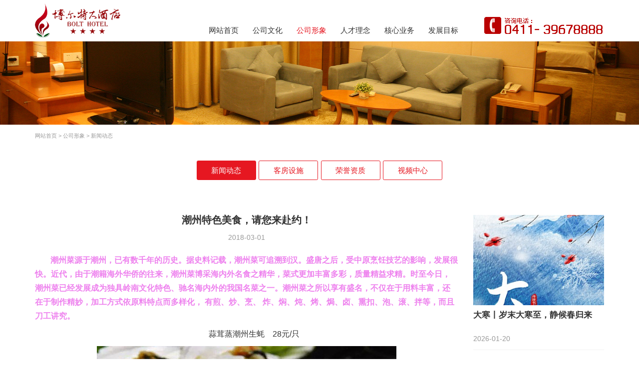

--- FILE ---
content_type: text/html; charset=utf-8
request_url: http://www.bolthotel.com/news/show-96.html
body_size: 3258
content:
<!doctype html>
<html>
<head>
<meta charset="utf-8">
<meta content="width=device-width,initial-scale=1.0,maximum-scale=1.0,user-scalable=no" name="viewport">
<meta content="yes" name="apple-mobile-web-app-capable">
<meta content="black" name="apple-mobile-web-app-status-bar-style">
<meta content="telephone=no" name="format-detection">
<meta content="email=no" name="format-detection">
<title>潮州特色美食，请您来赴约！|博尔特大酒店</title>
<meta name="keywords" content="博尔特，博尔特大酒店，福佳酒店"/>
<meta name="description" content=" ..."/>
<!--所有项目共通css-->
<link rel="stylesheet" href="/static/common/css/bootstrap.css">
<link rel="stylesheet" href="/static/common/css/common-pc.css">
<!--当前项目共通css-->
<link rel="stylesheet" href="/static/site4/css/custom.css">
</head>

<body>
<!--头部 start-->
<div class="container common-header">
	<div class="row">
		<div class="col-md-5 col-xs-5 col-lg-3">
			<a href="/"><img src="/static/site4/images/logo-top.png" alt="logo"></a>
		</div>
		<div class="col-lg-6 index-nav visible-lg">
			<ul>
				<li >
					<a href="/">网站首页</a>
				</li>
				<li >
					<a href="/culture/">公司文化</a>
					<div class="nav-dropdown">
							<a href="/culture/index">企业理念</a><a href="/culture/intro">企业愿景</a><a href="/culture/activity">员工活动</a><a href="/culture/brand">品牌宣传</a>						</div>				</li><li class="active">
					<a href="/enterprise/">公司形象</a>
					<div class="nav-dropdown">
							<a href="/enterprise/index">新闻动态</a><a href="/enterprise/room">客房设施</a><a href="/enterprise/honor">荣誉资质</a><a href="/enterprise/vedio">视频中心</a>						</div>				</li><li >
					<a href="/talent/">人才理念</a>
					<div class="nav-dropdown">
							<a href="/talent/recruit">人力资源</a><a href="/talent/index">联系我们</a>						</div>				</li><li >
					<a href="/business/">核心业务</a>
					<div class="nav-dropdown">
							<a href="/business/index">项目概况</a><a href="/business/food">餐饮美食</a><a href="/business/conference">会议宴会</a><a href="/business/wedding">婚宴场地</a><a href="/business/equipment">康体设施</a><a href="/business/events">最新活动</a>						</div>				</li><li >
					<a href="/develop/">发展目标</a>
					<div class="nav-dropdown">
							<a href="/develop/index">集团动态</a><a href="/develop/cooperation">合作共赢</a>						</div>				</li>			</ul>
		</div>
		<div class="col-lg-3 col-xs-5 text-right">
			<a href="tel:041139678888"><img src="/static/site4/images/icon-top-right.png" alt=""></a>
		</div>
		<div class="hidden-lg col-xs-2 text-left">
			<img src="/static/site4/images/icon-wap-nav.png" alt="">
			<div class="wap-dropdown">
				<a href="/">网站首页</a>
				<a href="/culture/">公司文化</a><a href="/enterprise/">公司形象</a><a href="/talent/">人才理念</a><a href="/business/">核心业务</a><a href="/develop/">发展目标</a>			</div>
		</div>
	</div>
</div>
<!--头部 end-->


<!--banner start-->
<div class="container-fluid inner-banner">
	<div class="row">
		<img src="/static/site4/images/inner-banner-1.jpg" alt="">
	</div>
</div>
<!--banner end-->
<div class="inner-wrap">
	<!--面包屑导航 start-->
	<div class="container inner-crumbs">
		<div class="row">
			<div class="col-md-12">
				<a href="/">网站首页</a>
				<i>&gt;</i>
									<a href="/enterprise">公司形象</a>
					<i>&gt;</i>
					<a href="/enterprise/index">新闻动态</a>
					<!--
					<i>&gt;</i>
					<span>新闻动态</span>
					-->			</div>
		</div>
	</div>
	<!--面包屑导航 end-->
	<!--tab按钮 start-->
    <div class="container inner-tab-area">
        <div class="common-title">
                        <div class="tab-btn-area">
                <a href="/enterprise/index" class="active">新闻动态</a><a href="/enterprise/room" >客房设施</a><a href="/enterprise/honor" >荣誉资质</a><a href="/enterprise/vedio" >视频中心</a>            </div>
        </div>
    </div>
    <!--tab按钮 end-->
	<!--tab内容 start-->
	<div class="container tab-content-area">
		
	<div class="row">
		<div class="col-md-9">
			<div class="content">
				<h2 class="title">潮州特色美食，请您来赴约！</h2>
				<span class="time">2018-03-01</span>
				<div class="rich_media_content"><p><strong><span style="color:#ee82ee;">潮州菜源于潮州，已有数千年的历史。据史料记载，潮州菜可追溯到汉。盛唐之后，受中原烹饪技艺的影响，发展很快。近代，由于潮籍海外华侨的往来，潮州菜博采海内外名食之精华，菜式更加丰富多彩，质量精益求精。时至今日，潮州菜已经发展成为独具岭南文化特色、驰名海内外的我国名菜之一。潮州菜之所以享有盛名，不仅在于用料丰富，还在于制作精妙，加工方式依原料特点而多样化， 有煎、炒、烹、 炸、焖、炖、烤、焗、卤、熏扣、泡、滚、拌等，而且刀工讲究。</span></strong></p>
<p style="text-align: center;">蒜茸蒸潮州生蚝&nbsp;&nbsp;&nbsp; 28元/只</p>
<p><img alt="" src="http://www.bolthotel.com/uploadfile/2018/0808/20180808034215869.jpg" /></p>
<p style="text-align: center;">白切广东清远鸡&nbsp;&nbsp;&nbsp; 68元/例</p>
<p><img alt="" src="http://www.bolthotel.com/uploadfile/2018/0808/20180808034316485.jpg" /></p>
<p style="text-align: center;">开边蒸潮州草虾&nbsp;&nbsp;&nbsp; 88元/例</p>
<p><img alt="" src="http://www.bolthotel.com/uploadfile/2018/0808/20180808034357894.jpg" /></p>
<p style="text-align: center;">白菜炖潮州牛肉丸&nbsp; &nbsp;98元/例</p>
<p><img alt="" src="http://www.bolthotel.com/uploadfile/2018/0808/20180808034413852.jpg" /></p>
<p style="text-align: center;">潮州贡菜&nbsp;&nbsp;&nbsp;&nbsp;&nbsp;48元/例</p>
<p><img alt="" src="http://www.bolthotel.com/uploadfile/2018/0808/20180808034438511.jpg" /></p>
<p style="text-align: center;">炸山东莱州桃花虾&nbsp; &nbsp;98元/斤</p>
<p><img alt="" src="http://www.bolthotel.com/uploadfile/2018/0808/20180808034452583.jpg" /></p>
<p style="text-align: center;">炒镇江秧草&nbsp;&nbsp;&nbsp; 48元/例</p>
<p><img alt="" src="http://www.bolthotel.com/uploadfile/2018/0808/20180808034516243.jpg" /></p>
<p><strong>推广时间：2018年3月2日-3月15日</strong></p>
<p><strong>预订热线：0411-39678887</strong></p>
<p><strong>地址：大连市沙河口区兴工街4号（福佳新天地北门）</strong></p>
</div>
			</div>
		</div>
		<div class="col-md-3 right-common">
			<div class="common-item">
				<a href="/news/show-200.html"><img src="/uploadfile/2026/0121/20260121101755806-290x200.jpg" alt=""></a>
				<a href="/news/show-200.html"><h3>大寒丨岁末大寒至，静候春归来</h3></a>
				<span>2026-01-20</span>
				<p></p>
				<a class="common-readmore3" href="/news/show-200.html">查看详细 &gt;</a>
			</div><div class="common-item">
				<a href="/news/show-198.html"><img src="/uploadfile/2026/0105/20260105055157104-290x200.jpg" alt=""></a>
				<a href="/news/show-198.html"><h3>小寒至|冰戏逐光暖</h3></a>
				<span>2026-01-05</span>
				<p></p>
				<a class="common-readmore3" href="/news/show-198.html">查看详细 &gt;</a>
			</div>		</div>
	</div>

	</div>
	<!--tab内容 end-->
</div>


<!--底部 start-->
<div class="container-fluid common-footer">
	<div class="backtop">︿</div>
	<div class="row">
		<div class="container">
			<div class="row">
				<form action="/search">
				<div class="line-1">
					<div class="col-md-6 left">
						<img src="/static/site4/images/logo-bot-1.png" alt="">
						<img src="/static/site4/images/logo-bot-2.png" alt="">
					</div>
					<div class="col-md-6 right">
						<div class="search-area">
							<input type="text" name="q" value="" placeholder="站内搜索">
							<input type="submit" value="">
						</div>
						<img src="/static/site4/images/icon-erweima.png" alt="">
					</div>
				</div>
				</form>
			</div>
			<div class="row hidden-xs hidden-sm">
				<div class="line-2">
					<div class="col-md-2">
						<a href="/">网站首页</a>
					</div>
					<div class="col-md-2">
							<a href="/culture/">公司文化</a>
						</div><div class="col-md-2">
							<a href="/enterprise/">公司形象</a>
						</div><div class="col-md-2">
							<a href="/talent/">人才理念</a>
						</div><div class="col-md-2">
							<a href="/business/">核心业务</a>
						</div><div class="col-md-2">
							<a href="/develop/">发展目标</a>
						</div>				</div>
			</div>
			<div class="row">
				<div class="line-4">
					<div class="col-md-8 left">
						<span>集团站群：</span>
						<a href='http://www.fujiagroup.com/' target='_blank'>福佳集团</a><a href='http://shihua.fujiagroup.com/' target='_blank'>福佳石化</a><a href='http://dichan.fujiagroup.com/' target='_blank'>福佳地产</a><a href='http://fubang.fujiagroup.com/' target='_blank'>福佳金融</a><a href='http://www.bolthotel.com/' target='_blank'>福佳酒店</a><a href='http://www.fjxtdgc.com/' target='_blank'>福佳商业-大连</a><a href='http://jinzhou.fjxtdgc.com/' target='_blank'>福佳商业-金州</a><a href='http://wuye.fjxtdgc.com/' target='_blank'>福佳物业</a>					</div>
					<div class="col-md-4 right text-right">
						<span>设计开发：<a href="http://www.winnet.cc/" target="_blank">联合企邦</a></span>
					</div>
				</div>
			</div>
			<div class="row">
				<div class="line-3">
					<span>版权所有：大连博尔特大酒店</span>
					<span>备案序号：<a href="http://beian.miit.gov.cn">辽ICP备14014023号-1</a></span>
					<span>地址：大连市沙河口区兴工街4号A栋24层</span>
					<span>电话：86-0411-88891866</span>
					<span>传真：86-0411-84616098</span>
				</div>
			</div>
		</div>
	</div>
</div>
<!--底部 end-->

<!--所有项目共通js-->
<script src="/static/common/js/jquery.min.js"></script>
<script src="/static/common/js/bootstrap.min.js"></script>
<!--当前项目共通js-->
<script src="/static/site4/js/custom.js"></script>


</body>
</html>

--- FILE ---
content_type: text/css
request_url: http://www.bolthotel.com/static/common/css/common-pc.css
body_size: 1620
content:
@charset "utf-8";
/* PC端共通样式 */
blockquote,body,button,caption,dd,div,dl,dt,fieldset,figure,form,h1,h2,h3,h4,h5,h6,hr,html,input,legend,li,menu,ol,p,pre,table,td,textarea,th,ul{margin:0;padding:0}
body,button,dd,div,dl,dt,input,li,ol,p,ul{box-sizing:border-box;-ms-box-sizing:border-box;-o-box-sizing:border-box}
body,button,input,keygen,legend,select,textarea{line-height:auto;font-family:Microsoft YaHei,Helvetica Neue,Helvetica,Arial,Roboto,Droid Sans,Droid Sans Fallback,Heiti SC,Hiragino Sans GB,Simsun,sans-self}
body,html{width:100%;height:100%}
a{outline:0;background:0 0;text-decoration:none !important;-webkit-tap-highlight-color:transparent;transition: all linear 0.2s}
em,i{font-style:normal}
img{outline:0;border:none;width: 100%; max-width:100%}
li,ol,ul{list-style:none outside none}
a,button,input,textarea{outline:0;-webkit-tap-highlight-color:transparent;-webkit-appearance:none}
select::-ms-expand{display:none}
input[type=button],input[type=reset],input[type=submit]{-webkit-appearance:none}
input::-webkit-input-speech-button{display:none}
textarea{resize:none;-webkit-appearance:none}
button{border-radius:0}
select{outline:0;border:none;background:0 0;-webkit-appearance:none;appearance:none;-moz-appearance:none}
.css{-webkit-transform:translate3d(0,0,0);transform:translate3d(0,0,0);-ms-transform:translate3d(0,0,0)}
.animation-a{-webkit-transition:all .3s;transition:all .3s}/*a标签动画效果增加此class*/
.common-Toast{position:fixed;top:50%;left:50%;max-width:60%;width:auto;padding:14px;background:rgba(0, 0, 0, .5);font-style:normal;font-size:18px;text-align:center;color:#fff;z-index:99999;border-radius:5px;display:none}
.jm-cb{clear:both;display:block}
.jm-p0{padding:0 !important}
.jm-m0{margin:0 !important}
.jm-show{display:inline-block !important; opacity:1 !important;}/*显示*/
.jm-hidden{display:none !important}/*隐藏*/
.jm-fl{float:left}/*左浮动*/
.jm-fr{float:right}/*有浮动*/
.jm-oh{overflow:hidden}/*滚动条隐藏*/
.jm-tal{text-align:left}/*内容左对齐*/
.jm-tac{text-align:center}/*内容居中对齐*/
.jm-tar{text-align:right}/*内容右对齐*/
.jm-taj{text-align:justify;text-justify:inter-ideograph}/*内容两端对齐*/
.jm-usn{-webkit-user-select:none;-moz-user-select:none;-ms-user-select:none;-o-user-select:none;user-select:none}/*禁止选择，防复制*/
.wap-space{width: 100%;display: block;clear: both;height: 3rem;}
@media screen and (min-width:321px) and (max-width:375px) {
html {
	font-size: 10px
}
}

@media screen and (min-width:376px) and (max-width:414px) {
html {
	font-size: 11px
}
}

@media screen and (min-width:415px) and (max-width:639px) {
html {
	font-size: 11px
}
}

@media screen and (min-width:640px) and (max-width:719px) {
html {
	font-size: 12px
}
}

@media screen and (min-width:720px) and (max-width:749px) {
html {
	font-size: 14px
}
}

@media screen and (min-width:750px) and (max-width:799px) {
html {
	font-size: 14px
}
}

@media screen and (min-width:800px) {
html {
	font-size: 14px
}
}

/*动画效果*/
@keyframes error-move{
	0%{
		transform:translateX(0px)
	}
	50%{
		transform:translateX(5px)
	}
	100%{
		transform:translateX(0px)
	}
}
@-moz-keyframes error-move{
	0%{
		transform:translateX(0px)
	}
	50%{
		transform:translateX(5px)
	}
	100%{
		transform:translateX(0px)
	}
}
@-webkit-keyframes error-move{
	0%{
		transform:translateX(0px)
	}
	50%{
		transform:translateX(5px)
	}
	100%{
		transform:translateX(0px)
	}
}
@keyframes up-move{
	0%{
		transform:translateY(0px)
	}
	50%{
		transform:translateY(5px)
	}
	100%{
		transform:translateY(0px)
	}
}
@-moz-keyframes up-move{
	0%{
		transform:translateY(0px)
	}
	50%{
		transform:translateY(5px)
	}
	100%{
		transform:translateY(0px)
	}
}
@-webkit-keyframes up-move{
	0%{
		transform:translateY(0px)
	}
	50%{
		transform:translateY(5px)
	}
	100%{
		transform:translateY(0px)
	}
}

@-moz-keyframes opa-animate{
	0%{
		opacity:0
	}
	100%{
		opacity:1
	}
}
@-webkit-keyframes opa-animate{
	0%{
		opacity:0
	}
	100%{
		opacity:1
	}
}
@keyframes opa-animate{
	0%{
		opacity:0
	}
	100%{
		opacity:1
	}
}
@keyframes load-move{
	0%{
		transform:translateY(30px);
		opacity:0
	}
	100%{
		transform:translateY(0px);
		opacity:1
	}
}
@-moz-keyframes load-move{
	0%{
		transform:translateY(30px);
		opacity:0
	}
	100%{
		transform:translateY(0px);
		opacity:1
	}
}
@-webkit-keyframes load-move{
	0%{
		transform:translateY(30px);
		opacity:0
	}
	100%{
		transform:translateY(0px);
		opacity:1
	}
}

/* 编辑器 */
.rich_media_content p {
	clear: both;
	text-indent: 2.2rem;
	min-height: 1rem;
	line-height: 180%;
	font-size: 16px;
	margin-top: 8px;
	margin-bottom:8px;
}
.rich_media_content iframe{
	display: block;
	margin: auto
}
.rich_media_content img {
	display: block;
	height: auto !important;
	margin: 10px auto;
	width: auto
}
.rich_media_content * {
	max-width: 100%!important;
	box-sizing: border-box!important;
	-webkit-box-sizing: border-box!important;
	word-wrap: break-word!important;
}
.rich_media_content * {
	max-width: 100%!important;
	box-sizing: border-box!important;
	-webkit-box-sizing: border-box!important;
	word-wrap: break-word!important;
}
@media (max-width: 768px) {
	.rich_media_content iframe{
		height: 200px
	}
}

--- FILE ---
content_type: text/css
request_url: http://www.bolthotel.com/static/site4/css/custom.css
body_size: 3329
content:
@charset "utf-8";
/* CSS Document */
a{color:#333}
a:hover{color: #e61721}
.common-header{
	padding: 0.4rem 15px;
	background: #fff;
}
.common-header img{
	width: auto;
}
.common-header .text-right img{
	padding-top: 2rem
}
.common-header .text-left img{
	cursor: pointer
}
.common-header .wap-dropdown{
	display: none;
	position: absolute;
	right: 0;
	top: 100%;
	z-index: 2;
	padding: 15px;
	width: 12rem;
	background: #fff;
}
.common-header .wap-dropdown a{
	display: block;
	color: #fff;
	background: #e61721;
	text-align: center;
	line-height: 3rem;
	border-bottom: 0.1rem solid #fff
}
.detail-title{
	margin-top: 3rem
}
.common-title{
	text-align: center;
}
.common-title h2{
	display: inline-block;
	padding: 0 8rem;
	font-size: 2rem
}
.common-title h2 a:hover{
	color: #e61721
}
.common-readmore::before{
	display: block;
	clear: both;
}
.common-readmore{
	display: inline-block;
	font-size: 1.1rem;
	color: #333;
	border:0.1rem solid #ddd;
	height: 3.6rem;
	line-height: 3.5rem;
	padding: 0 2rem;
	-webkit-border-radius: 0.3rem;
	border-radius: 0.3rem;
}
.common-readmore:hover{
	background: #ddd;
}
.common-readmore2::before{
	display: block;
	clear: both;
}
.common-readmore2{
	display: inline-block;
	font-size: 1.1rem;
	color: #fff;
	border:0.1rem solid #fff;
	height: 3.6rem;
	line-height: 3.5rem;
	padding: 0 2rem;
	-webkit-border-radius: 0.3rem;
	border-radius: 0.3rem;
}
.common-readmore2:hover{
	background: #ddd;
}
.common-readmore3::before{
	display: block;
	clear: both;
}
.common-readmore3{
	display: inline-block;
	font-size: 1rem;
	color: #999;
	border:0.1rem solid #ddd;
	height: 2.8rem;
	line-height: 2.7rem;
	padding: 0 1.6rem;
	-webkit-border-radius: 0.3rem;
	border-radius: 0.3rem;
	margin-top: 1rem
}
.common-readmore3:hover{
	background: #ddd;
}
.common-footer{
	background: #b90101;
	position: relative
}
.common-footer .backtop{
	position: absolute;
	right: 1rem;
	top: 1rem;
	width: 3rem;
	height: 3rem;
	line-height: 2.6rem;
	font-weight: bold;
	font-size: 1.1rem;
	cursor: pointer;
	text-align: center;
	background: rgba(0,0,0,.3);
	-webkit-border-radius: 0.5rem;
	border-radius: 0.5rem;
	color: #fff;
}
.common-footer .line-1{
	padding: 4rem 0 3rem;
	border-bottom: 3px solid rgba(255,255,255,0.5);
	overflow: hidden
}
.common-footer .line-1 .left{
	padding-left: 0;
	overflow: hidden
}
.common-footer .line-1 .left img{
	width: auto;
	max-width: 40%;
	margin-top: 1rem;
	float: left
}
.common-footer .line-1 .left img:first-of-type{
	border-right: 0.1rem solid rgba(255,255,255,0.5);
	padding-right: 2rem;
	padding-bottom: 1rem;
}
.common-footer .line-1 .left img:last-of-type{
	padding-left: 2rem;
	margin-top: 0rem
}
.common-footer .line-1 .right{
	text-align: right;
	padding-right: 0
}
.common-footer .line-1 .search-area{
	display: inline-block;
	background: #fff;
	width: 50%;
	height: 2.6rem;
	-webkit-border-radius: 0.1rem;
	border-radius: 0.1rem;
	margin-right: 3rem;
	position: relative;
	text-align: left;
	vertical-align: middle
}
.common-footer .line-1 .search-area input[type='text']{
	width: 80%;
	height: 100%;
	border: none;
	background: none;
	padding: 0 1rem;
	float: left;
}
.common-footer .line-1 .search-area input[type='submit']{
	border: none;
	background: none;
	height: 100%;
	width: 17%;
	margin-right: 3%;
	float: right;
	text-align: center;
	cursor: pointer;
	background: url(../images/icon-index-search.png) no-repeat center right;
}
.common-footer .line-1 .right>img{
	width: 6rem
}
.common-footer .line-2{
	padding: 3rem 0 7rem
}
.common-footer .line-2 a{
	text-align: center;
	display: block;
	color: #fff;
	font-size: 1.2rem;
	font-weight: bold;
}
.common-footer .line-2 a:hover{
	-webkit-transform: scale(1.05);
	transform: scale(1.05);
}
.common-footer .line-3{
	padding: 1.4rem 0;
	color: #fff;
	font-size: 1rem;
	border-top: 0.1rem solid rgba(255,255,255,.5);
	border-bottom: 0.1rem solid rgba(255,255,255,.5)
}
.common-footer .line-3 span{
	margin-right: 1rem;
	display: inline-block
}
.common-footer .line-4{
	padding: 0.6rem 0;
	overflow: hidden;
	color: #fff;
	font-size: 0.9rem
}
.common-footer .line-4 .left{
	padding-left: 0
}
.common-footer .line-4 .right{
	padding-right: 0
}
.common-footer .line-4 a{
	color: #fff;
}
.common-footer .line-4 a:hover{
	text-decoration: underline !important
}
.common-footer .line-4 .left a{
	margin-right: 1rem
}
.common-pages{
	margin-top: 1.5rem;
	text-align: left
}
.common-pages a,.common-pages span{
	display: inline-block;
	height: 3rem;
	line-height: 2.9rem;
	font-size: 1rem;
	text-align: center;
	border: 0.1rem solid #ddd;
	padding: 0 1.1rem
}
.common-pages a[href]{
	color: #194488
}
.common-pages a.active,.common-pages a:hover,.common-pages a.disabled,.common-pages span{
	color: #999
}
.common-pages a.disabled,.common-pages span{
	pointer-events: none
}
.common-item{
	margin-bottom: 3rem;
	display: block;
	color: #333
}
.common-item h3{
	font-size: 1.2rem;
	white-space: nowrap;
	overflow: hidden;
	text-overflow: ellipsis;
	font-weight: bold;
	margin-top: 0.8rem
}
.common-item span{
	display: block;
	color: #999;
	font-size: 1rem;
	border-bottom: 0.1rem solid #f1f1f1;
	padding-bottom: 0.8rem;
	margin-top: 2rem
}
.common-item p{
	font-size: 1rem;
	color: #666;
	margin-top: 0.6rem;
	line-height: 1.5rem;
	height: 4.5rem;
	overflow: hidden
}
.index-nav{
	text-align: right
}
.index-nav ul{
	display: inline-block;
	padding-top: 3.2rem
}
.index-nav ul li{
	float: left;
	text-align: center;
	margin-left: 2rem;
	position: relative;
	z-index: 2
}
.index-nav ul li a{
	font-size: 1.1rem;
	color: #333;
	position: relative;
	z-index: 1
}
.index-nav ul li.active a{
	color: #e61721;
}
.index-nav ul li .nav-dropdown{
	position: absolute;
	top: 0;
	padding-top: 2.1rem;
	left: 50%;
	-webkit-transform: translateX(-50%);
	transform: translateX(-50%);
	height: 0;
	overflow: hidden;
	-webkit-transition: all linear 0.2s;
	transition: all linear 0.2s;
}
.index-nav ul li:hover .nav-dropdown {
	height: auto;
}
.index-nav ul li .nav-dropdown a{
	color: #fff;
	white-space: nowrap;
	display: block;
	height: 3rem;
	line-height: 3rem;
	padding: 0 1.3rem;
	background: rgba(0,0,0,.4);
	border-bottom: 0.1rem solid #000
}
.index-nav ul li .nav-dropdown a:hover{
	background: #e61721;
	color: #fff
}
#index-carousel .carousel-indicators li{
	background: #fff;
	width: 10px;
	height: 10px;
	margin: 1px 5px
}
#index-carousel .carousel-indicators li.active{
	margin: 1px 5px;
	box-shadow: 0 0 0 4px rgba(255,255,255,0.4)
}
.index-info{
	text-align: center;
	padding: 4rem 15px
}
.index-info .content{
	padding: 1.7rem 0;
	line-height: 2rem;
	font-size: 1.1rem;
	text-align: center;
}
.index-info-2{
	text-align: center;
	position: relative;
}
.index-info-2 .left-bg{
	width: 50%;
	height: 100%;
	position: absolute;
	left: 0;
	top: 0;
	z-index: -1;
	background: #ff9f9f
}
.index-info-2 .right-bg{
	width: 50%;
	height: 100%;
	float: right;
	background: #f9f7ed
}
.index-info-2 .common-title{
	text-align: left
}
.index-info-2 .common-title h2{
	color: #fff;
	padding: 4rem 0 0;
}
.index-info-2 .common-title h2 a{
	color: #fff
}
.index-info-2 .common-readmore2{
	float: left
}
.index-info-2 .content{
	padding-top: 2rem;
	padding-bottom: 3rem;
	color: #fff;
}
.index-info-2 .content::after{
	clear: both;
	display: block;
	content: ""
}
.index-info-2 .content{
	color: #fff;
	text-align: left;
	font-size: 1.1rem;
	line-height: 2rem
}
.index-info-2 .content2{
	padding-top: 2rem;
	padding-bottom: 3rem;
}
.index-info-2 .content2::after{
	clear: both;
	display: block;
	content: ""
}
.index-info-2 .content2 a{
	display: block;
	padding: 0;
	margin: 0 -15px;
	position: relative;
	overflow: hidden
}
.index-info-2 .content2 a em{
	position: absolute;
	bottom: 0;
	left: 0;
	width: 100%;
	height: 3rem;
	line-height: 3rem;
	font-size: 1.1rem;
	color: #fff;
	text-align: center;
	display: block;
	background: rgba(0,0,0,.4);
	white-space: nowrap;
	overflow: hidden;
	text-overflow: ellipsis
}
.index-info-2 .content2 a img{
	-webkit-transition: all linear 0.2s;
	transition: all linear 0.2s;
}
.index-info-2 .content2 a:hover img{
	-webkit-transform: scale(1.1);
	transform: scale(1.1);
}
.index-info-3{
	text-align: center;
	width: 100%;
}
.index-honor{
	padding: 4rem 15px;
	text-align: center;
}
.index-honor .col-md-12{
	padding-top: 2rem;
	padding-bottom: 1rem
}
.index-honor .content a{
	display: block;
	color: #333;
	font-size: 1.1rem;
	background: #fbf7e8;
	padding-bottom: 1.5rem;
	overflow: hidden;
}
.index-honor .content a h3{
	font-size: 1.2rem;
	padding: 1rem 0
}
.index-honor .content a p{
	line-height: 1.3rem;
	padding: 1rem;
	padding-top: 0;
	padding-bottom: 0;
	text-align: justify;
	color: #999;
	font-size: 1.1rem;
	line-height: 1.6rem;
	height: 7.9rem;
	overflow: hidden
}
.index-honor .content a img{
	-webkit-transition: all linear 0.2s;
	transition: all linear 0.2s;
}
.index-honor .content a:hover img{
	-webkit-transform: scale(1.05);
	transform: scale(1.05);
}
.index-honor .content a:hover{
	color: #e61721
}
.index-honor .common-readmore{
	margin-top: 2rem
}
.inner-wrap{
	background: #fff
}
.inner-wrap.gray{
	background: #eee
}
.inner-wrap .inner-crumbs{
	font-size: 0.8rem;
	color: #999;
	padding: 1rem 15px
}
.inner-wrap .inner-crumbs a{
	color: #999
}
.inner-wrap .inner-crumbs a:hover{
	color: #e61721
}
.inner-wrap .tab-btn-area{
	padding: 2rem 15px;
	text-align: center
}
.inner-wrap .tab-btn-area a{
	display: inline-block;
	font-size: 1.1rem;
	height: 2.8rem;
	line-height: 2.7rem;
	padding: 0 2rem;
	margin: 0 0.2rem;
	border: 0.1rem solid #e61721;
	-webkit-border-radius: 0.2rem;
	border-radius: 0.2rem;
	color: #e61721;
	cursor: pointer;
	-webkit-transition: all linear 0.2s;
	transition: all linear 0.2s;
}
.inner-wrap .tab-btn-area a.active{
	color: #fff;
	background: #e61721
}
.inner-wrap .tab-btn-area a:hover{
	color: #fff;
	background: #e61721
}
.inner-wrap .tab-content-area{
	padding: 1rem 15px 4rem
}
.tab-content-area .right-common{
	padding-top: 2rem
}
.inner-wrap .tab-content-area .content{
	margin-top: 2rem
}
.inner-wrap .tab-content-area .content .title{
	font-size: 1.4rem;
	font-weight: bold;
	text-align: center
}
.inner-wrap .tab-content-area .content .time{
	font-size: 1rem;
	color: #999;
	display: block;
	text-align: center;
	padding: 1rem 0
}
.inner-wrap .tab-content-area .content-custom{
	margin-top: 2rem
}
.content-custom ul{
	overflow: hidden
}
.content-custom ul li{
	line-height: 1.8rem;
	font-size: 1.1rem;
	float: left;
	min-width: 40%
}
.content-custom .map{
	clear: both;
	border: 0.1rem solid #cdcdcd;
	margin-top: 2.6rem
}
.content-custom .feedback{
	margin-top: 2.6rem;
}
.content-custom .feedback h3{
	font-size: 1.3rem;
}
.content-custom .feedback input{
	background: none;
	border: none;
	background: #fff;
	border: 0.1rem solid #cdcdcd;
	padding: 0 1rem;
	height: 2.6rem;
	width: 20rem
}
.content-custom .feedback textarea{
	width: 100%;
	background: none;
	border: none;
	border: 0.1rem solid #cdcdcd;
	resize: none;
	height: 15rem;
	padding: 1rem
}
.content-custom .feedback .fd-wrap{
	margin-top: 1.5rem
}
.content-custom .feedback .yzm-area{
	margin-top: 1.5rem;
}
.content-custom .feedback .yzm-area input{
	margin-right: 1rem;
	width: 10rem
}
.content-custom .feedback .yzm-area span img{
	width: auto;
	height: 3rem
}
.content-custom .feedback .yzm-area span span{
	font-size: 1rem;
	margin-left: 1rem;
	color: #999;
	cursor: pointer
}
.content-custom .feedback .yzm-area span span b{
	margin-left: 0.5rem;
	color: #ff9600;
	text-decoration: underline;
	font-weight: normal
}
.content-custom .feedback input[type=button]{
	background: none;
	border: none;
	width: 10rem;
	height: 3.4rem;
	font-size: 1.2rem;
	margin-top: 1.5rem;
	background: #ff9600;
	color: #fff;
	text-align: center;
}
.content-custom .feedback input[type=button]:hover{
	opacity: 0.8
}
.content-search{
	background: #fff;
	padding: 2.6rem;
	margin-top: 2rem
}
.content-search ul li{
	border-bottom: 0.1rem solid #ddd;
	height: 3.2rem;
	line-height: 3.2rem;
	white-space: nowrap;
	overflow: hidden;
	text-overflow: ellipsis
}
.content-search ul li a{
	color: #333;
	display: block;
}
.content-search ul li a:hover{
	color: #e61721
}
.content-listlink{
	margin-top: 2rem
}
.content-listlink a.col-md-3{
	color: #333;
	text-align: center;
	padding-bottom: 1.2rem;
	display: block
}
.content-listlink a.col-md-3 p{
	line-height: 1.3rem;
	font-size: 1rem;
	margin-top: 0.5rem;
	height: 2.6rem;
	overflow: hidden
}
.content-listlink .img-area{
	position: relative
}
.content-listlink .img-area img{
	-webkit-transition: all linear 0.2s;
	transition: all linear 0.2s;
}
.content-listlink a.col-md-3:hover{
	color: #e61721
}
.content-listlink a.col-md-3:hover .img-area img:first-of-type{
	-webkit-transform: scale(1.03);
	transform: scale(1.03);
}
.content-listlink .img-area .video{
	width: 3rem;
	position: absolute;
	top: 50%;
	left: 50%;
	-webkit-transform: translate(-50%,-50%);
	transform: translate(-50%,-50%);
	pointer-events: none;
	display: none
}
.content-listlink .img-area .video.active{
	display: block
}
.content-listbigimg{
	margin-top: 2rem;
	text-align: center
}
.content-listbigimg .col-md-3{
	cursor: pointer
}
.content-listbigimg p{
	line-height: 1.3rem;
	font-size: 1rem;
	margin-top: 0.5rem;
	height: 2.6rem;
	overflow: hidden
}
.window-bigimg-tips{
	position: fixed;
	left: 0;
	top: 0;
	width: 100%;
	background: rgba(0,0,0,.4);
	z-index: 10;
	opacity: 0;
	height: 0;
	pointer-events: none;
	-webkit-transition: all linear 0.2s;
	transition: all linear 0.2s;
}
.window-bigimg-tips.active{
	height: 100%;
	opacity: 1;
	pointer-events: auto
}
.window-bigimg-tips .content{
	background: #fff;
	padding: 1rem;
	-webkit-border-radius: 0.2rem;
	border-radius: 0.2rem;
	position: absolute;
	top: 50%;
	left: 50%;
	max-width: 90%;
	-webkit-transform: translate(-50%,-50%);
	transform: translate(-50%,-50%);
}
.window-bigimg-tips .content img{
	width: auto;
	display: block;
	margin: auto;
}
.window-bigimg-tips .content i{
	position: absolute;
	top: -0.5rem;
	right: -0.5rem;
	display: inline-block;
	width: 1.4rem;
	height: 1.4rem;
	line-height: 1.4rem;
	background: #fff;
	text-align: center;
	-webkit-border-radius: 100%;
	border-radius: 100%;
	cursor: pointer
}
.window-bigimg-tips .content p{
	font-size: 0.8rem;
	margin-top: 0.5rem
}
.content-list{
	margin-top: 2rem;
}
.content-list .list-content{
	clear: both;
	display: block;
	overflow: hidden;
	margin-bottom: 2rem
}
.content-list .left{
	float: left;
	width: 27%;
}
.content-list .right{
	float: right;
	width: 71%;
	padding-bottom: 0.1rem
}
.content-list .right h3{
	font-size: 1.3rem;
	white-space: nowrap;
	overflow: hidden;
	text-overflow: ellipsis;
	font-weight: bold;
	padding-top: 0.4rem
}
.content-list .right span{
	color: #999;
	font-size: 1rem;
	display: block;
	margin: 1rem 0
}
.content-list .right p{
	color: #666;
	font-size: 1.1rem;
	line-height: 1.8rem;
	height: 3.6rem;
	overflow: hidden
}
.content-list .right .common-readmore{
	margin-top: 1.5rem
}
.foods-item{
	background: #eeeeee;
	display: block;
	color: #666;
	margin-bottom: 2rem;
	padding-bottom: 1rem
}
.foods-item:hover{
	color: #e61721
}
.foods-item h3{
	padding: 1rem;
	font-size: 1.1rem;
	font-weight: bold;
	white-space: nowrap;
	overflow: hidden;
	text-overflow: ellipsis
}
.foods-item p{
	color:#444;
	font-size: 1rem;
	padding: 0 1rem;
	line-height: 1.5rem;
	height: 4.5rem;
	overflow: hidden
}
.room-item{
	background: #df0303;
	display: block;
	color: #fff;
	margin-bottom: 2rem;
	padding-bottom: 1.5rem;
	text-align: center;
	overflow: hidden;
}
.room-item h3{
	padding: 1.5rem 1rem 1rem;
	font-size: 1.1rem;
	font-weight: bold;
	white-space: nowrap;
	overflow: hidden;
	text-overflow: ellipsis;
	color: #fff
}
.room-item p{
	font-size: 1rem;
	padding: 0 1rem;
	line-height: 1.5rem;
	height: 3rem;
	overflow: hidden;
	text-align: left;
}
.room-item .common-readmore3{
	color: #fff;
}
.room-item .common-readmore3:hover{
	color: #df0303
}
.room-item a img{
	-webkit-transition: all linear 0.2s;
	transition: all linear 0.2s;
}
.room-item a img:hover{
	-webkit-transform: scale(1.05);
	transform: scale(1.05);
}
@media (max-width:1300px) {
	.index-info-2 .common-title h2{
		padding-top: 1rem
	}
	.index-info-2 .content{
		padding-top: 1rem;
		padding-bottom: 1rem
	}
}
@media (max-width:1199px) {
	.index-nav ul li{
		margin-left: 1rem
	}
	.index-info-2 .content a img{
		width: 25%
	}
	.content-list .left{
		width: 32%;
	}
	.content-list .right{
		width: 66%;
	}
	.index-info-2 .right-bg{
		float: none;
		width: 100%;
		margin-top: 1rem
	}
	.index-info-2 .left-bg{
		width: 100%;
	}
	.index-info-2 .common-readmore2{
		margin-bottom: 1rem
	}
	.common-header .text-right img{
		padding-top: 0.4rem;
	}
	.common-header img{
		max-height: 3rem
	}
	.common-header .text-left{
		text-align: right !important
	}
}
@media (max-width:991px) {
	.index-info-2 .right-bg{
		float: none;
		width: 100%;
		margin-top: 1rem
	}
	.index-info-2 .left-bg{
		width: 100%;
	}
	.index-info-2 .common-readmore2{
		margin-bottom: 1rem
	}
	.inner-wrap .tab-btn-area{
		overflow-x: auto;
		white-space: nowrap
	}
	.content-list .left{
		width: 42%;
	}
	.content-list .right{
		width: 56%;
	}
	.common-footer{
		text-align: center
	}
	.common-footer .line-1{
		padding: 2rem 0
	}
	.common-footer .line-1 .left,.common-footer .line-1 .right{
		padding-left:15px;
		padding-right: 15px
	}
	.common-footer .line-1 .left img{
		float: none
	}
	.common-footer .line-1 .right{
		text-align: center
	}
	.common-footer .line-1 .right .search-area{
		margin:1rem auto
	}
	.common-footer .line-1 .right>img{
		display: block;
		margin: auto
	}
	.common-footer .line-3{
		line-height: 1.6rem
	}
	.common-footer .line-4 .left,.common-footer .line-4 .right{
		padding: 0 15px
	}
	.common-footer .line-4 .right{
		text-align: center;
		margin-top: 1rem
	}
	.common-pages{
		text-align: center
	}
}
@media (max-width:640px) {
	.index-honor .content a{
		margin-bottom: 1rem
	}
	.window-bigimg-tips .content{
		width: 90%
	}
	.inner-right-content img{
		max-width: 100% !important;
		height: auto !important
	}
	.inner-wrap .tab-content-area .content .title{
		line-height: 1.8rem
	}
	.inner-right-content .title{
		line-height: 1.8rem
	}
	.content-custom .feedback .yzm-area input{
		float: left
	}
	.content-custom .feedback .yzm-area span {
		display: inline-block
	}
	.content-custom .feedback .yzm-area span span{
		display: block
	}
	.content-list .left{
		width: 100%;
	}
	.content-list .right{
		width: 100%;
	}
	.content-list .right span{
		margin: 0.3rem 0
	}
	.common-footer .backtop{
		width: 2rem;
		height: 2rem;
		line-height: 1.8rem;
		right: 0.5rem;
		top: 0.5rem;
	}
	.common-header .text-right img{
		padding-top: 0.4rem;
	}
	.common-header img{
		max-height: 3rem
	}
	.content-custom ul li{
		width: 100%
	}
}
@media (max-width:375px) {
	.content-custom .feedback input{
		width: 100%
	}
}

--- FILE ---
content_type: application/javascript
request_url: http://www.bolthotel.com/static/site4/js/custom.js
body_size: 944
content:
//手机banner滑动
$(document).ready(function(){
	var startX,endX;//声明触摸的两个变量
	var offset = 30;//声明触摸距离的变量
	$('.carousel-inner').on('touchstart',function (e) {
		startX= e.originalEvent.touches[0].clientX;//当触摸开始时的x坐标；
	});
	$('.carousel-inner').on('touchmove',function (e) {
		endX = e.originalEvent.touches[0].clientX;//当触摸离开时的x坐标；
	});
	$('.carousel-inner').on('touchend',function () {
		//当触摸完成时进行的事件；
		var distance = Math.abs(startX - endX);//不论正负，取值为正值；
		if (distance > offset){
			if(startX > endX){
				$('#index-carousel').carousel('next');//当开始的坐标大于结束的坐标时，滑动到下一附图
			}else{
				$('#index-carousel').carousel('prev');//当开始的坐标小于结束的坐标时，滑动到上一附图
			}
		}
	});	
});

$(function(){
	//下拉框回收
	$(document).on('touchstart',function(e){
		if ($(e.target).parents('.common-header .text-left').length < 1) {
			$('.wap-dropdown').slideUp();
		}
	});
	//手机导航下拉
	$(document).on('click','.common-header .text-left img',function(){
		$('.wap-dropdown').slideToggle();
	});
	//tab切换点击
	$(document).on('click','.inner-wrap .tab-btn-area span',function() {
		var ti = $(this).index();
		$(this).addClass('active').siblings().removeClass('active');
		$('.tab-content-area .tab-content').eq(ti).addClass('active').siblings().removeClass('active');
	});
	//显示隐藏大图
	$(document).on('click','.content-listbigimg .col-md-3',function() {
        var image = $(this).find('img').data('src');
        var title = $(this).find('img').attr('title');
        //var content = $(this).find('img').data('content');
        $('.window-bigimg-tips .content img').attr('src',image);
        $('.window-bigimg-tips .content p').html(title);
		$('.window-bigimg-tips').addClass('active');
	});
	$(document).on('click','.window-bigimg-tips .content i',function() {
		$('.window-bigimg-tips').removeClass('active');
	});
	//返回顶部
	$(document).on('click','.common-footer .backtop',function() {
		$('html , body').animate({scrollTop: 0},1000);
	});
});